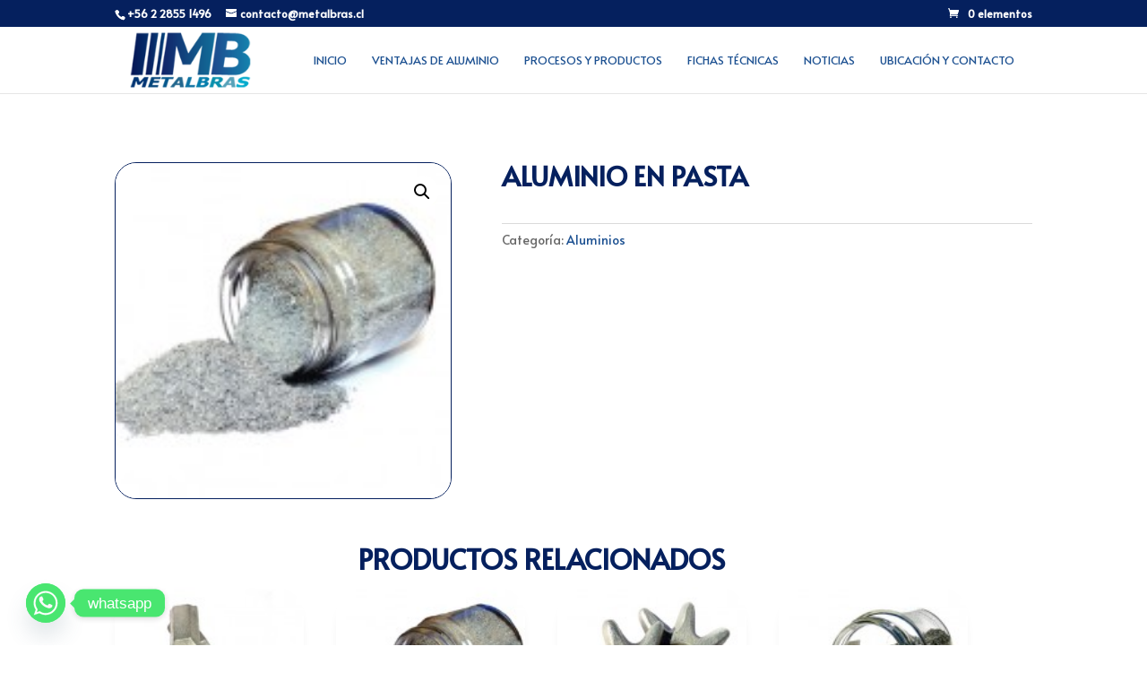

--- FILE ---
content_type: text/css
request_url: https://www.metalbras.cl/wp-content/et-cache/global/et-divi-customizer-global.min.css?ver=1768544066
body_size: 5733
content:
.woocommerce #respond input#submit,.woocommerce-page #respond input#submit,.woocommerce #content input.button,.woocommerce-page #content input.button,.woocommerce-message,.woocommerce-error,.woocommerce-info{background:#1c5091!important}#et_search_icon:hover,.mobile_menu_bar:before,.mobile_menu_bar:after,.et_toggle_slide_menu:after,.et-social-icon a:hover,.et_pb_sum,.et_pb_pricing li a,.et_pb_pricing_table_button,.et_overlay:before,.entry-summary p.price ins,.woocommerce div.product span.price,.woocommerce-page div.product span.price,.woocommerce #content div.product span.price,.woocommerce-page #content div.product span.price,.woocommerce div.product p.price,.woocommerce-page div.product p.price,.woocommerce #content div.product p.price,.woocommerce-page #content div.product p.price,.et_pb_member_social_links a:hover,.woocommerce .star-rating span:before,.woocommerce-page .star-rating span:before,.et_pb_widget li a:hover,.et_pb_filterable_portfolio .et_pb_portfolio_filters li a.active,.et_pb_filterable_portfolio .et_pb_portofolio_pagination ul li a.active,.et_pb_gallery .et_pb_gallery_pagination ul li a.active,.wp-pagenavi span.current,.wp-pagenavi a:hover,.nav-single a,.tagged_as a,.posted_in a{color:#1c5091}.et_pb_contact_submit,.et_password_protected_form .et_submit_button,.et_pb_bg_layout_light .et_pb_newsletter_button,.comment-reply-link,.form-submit .et_pb_button,.et_pb_bg_layout_light .et_pb_promo_button,.et_pb_bg_layout_light .et_pb_more_button,.woocommerce a.button.alt,.woocommerce-page a.button.alt,.woocommerce button.button.alt,.woocommerce button.button.alt.disabled,.woocommerce-page button.button.alt,.woocommerce-page button.button.alt.disabled,.woocommerce input.button.alt,.woocommerce-page input.button.alt,.woocommerce #respond input#submit.alt,.woocommerce-page #respond input#submit.alt,.woocommerce #content input.button.alt,.woocommerce-page #content input.button.alt,.woocommerce a.button,.woocommerce-page a.button,.woocommerce button.button,.woocommerce-page button.button,.woocommerce input.button,.woocommerce-page input.button,.et_pb_contact p input[type="checkbox"]:checked+label i:before,.et_pb_bg_layout_light.et_pb_module.et_pb_button{color:#1c5091}.footer-widget h4{color:#1c5091}.et-search-form,.nav li ul,.et_mobile_menu,.footer-widget li:before,.et_pb_pricing li:before,blockquote{border-color:#1c5091}.et_pb_counter_amount,.et_pb_featured_table .et_pb_pricing_heading,.et_quote_content,.et_link_content,.et_audio_content,.et_pb_post_slider.et_pb_bg_layout_dark,.et_slide_in_menu_container,.et_pb_contact p input[type="radio"]:checked+label i:before{background-color:#1c5091}a{color:#1c5091}.et_secondary_nav_enabled #page-container #top-header{background-color:#05205e!important}#et-secondary-nav li ul{background-color:#05205e}#top-menu li a{font-size:13px}body.et_vertical_nav .container.et_search_form_container .et-search-form input{font-size:13px!important}#top-menu li a,.et_search_form_container input{font-weight:normal;font-style:normal;text-transform:uppercase;text-decoration:none}.et_search_form_container input::-moz-placeholder{font-weight:normal;font-style:normal;text-transform:uppercase;text-decoration:none}.et_search_form_container input::-webkit-input-placeholder{font-weight:normal;font-style:normal;text-transform:uppercase;text-decoration:none}.et_search_form_container input:-ms-input-placeholder{font-weight:normal;font-style:normal;text-transform:uppercase;text-decoration:none}#main-footer .footer-widget h4,#main-footer .widget_block h1,#main-footer .widget_block h2,#main-footer .widget_block h3,#main-footer .widget_block h4,#main-footer .widget_block h5,#main-footer .widget_block h6{color:#1c5091}.footer-widget li:before{border-color:#1c5091}@media only screen and (min-width:981px){#logo{max-height:100%}.et_pb_svg_logo #logo{height:100%}.et_fixed_nav #page-container .et-fixed-header#top-header{background-color:#05205e!important}.et_fixed_nav #page-container .et-fixed-header#top-header #et-secondary-nav li ul{background-color:#05205e}}@media only screen and (min-width:1350px){.et_pb_row{padding:27px 0}.et_pb_section{padding:54px 0}.single.et_pb_pagebuilder_layout.et_full_width_page .et_post_meta_wrapper{padding-top:81px}.et_pb_fullwidth_section{padding:0}}	h1,h2,h3,h4,h5,h6{font-family:'Alata',Helvetica,Arial,Lucida,sans-serif}body,input,textarea,select{font-family:'Alata',Helvetica,Arial,Lucida,sans-serif}@media only screen and (min-width :981px){.et_fullwidth_nav #main-header .container{padding-right:0px!important;padding-left:0px!important}.et_header_style_left #et-top-navigation,.et_header_style_split #et-top-navigation{padding:5px!important}#top-menu li{padding-right:5px!important}#top-menu>li>a{padding:20px 10px!important;margin-bottom:5px;margin-top:5px}#top-menu .menu-item-has-children>a:first-child:after{display:none}#top-menu li li{margin:0;padding:2px 20px!important}#top-menu-nav>ul>li>a,#top-menu .menu-item a,#top-menu .menu-item a.ps2id,#top-menu .menu-item a._mPS2id-h{background:#fff;border-radius:4px;color:#1c5091!important;-webkit-transform:perspective(1px) translateZ(0);transform:perspective(1px) translateZ(0);box-shadow:0 0 1px transparent;-webkit-transition:all 0.4s ease;-moz-transition:all 0.5s ease-in-out;-o-transition:all 0.5s ease-in-out;transition:all 0.5s ease-in-out}#top-menu-nav>ul>li>a:hover,#top-menu-nav>ul>li>a:focus,#top-menu-nav>ul>li>a:active,#main-header.et-fixed-header .menu-item a:hover,#top-menu-nav li.menu-item.current-menu-parent>a,#top-menu-nav .menu-item.current-menu-item a,#top-menu li.current-menu-ancestor>a,#top-menu li li a:hover,#top-menu .menu-item a.mPS2id-highlight,#top-menu .menu-item a._mPS2id-h:hover{background:#1c5091;color:#fff!important;opacity:1;z-index:99999;box-shadow:0 10px 10px -10px rgba(0,0,0,1.0);-webkit-transform:translateZ(0) scale(1.05);transform:translateZ(0) scale(1.05)}}